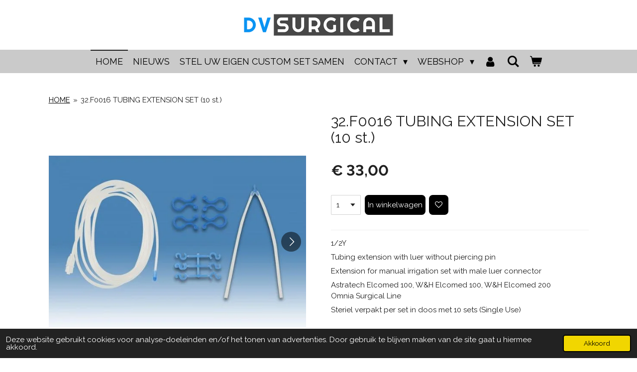

--- FILE ---
content_type: text/html; charset=UTF-8
request_url: https://www.dvsurgical.nl/product/249231/32-f0016-tubing-extension-set-10-st
body_size: 19881
content:
<!DOCTYPE html>
<html lang="nl">
    <head>
        <meta http-equiv="Content-Type" content="text/html; charset=utf-8">
        <meta name="viewport" content="width=device-width, initial-scale=1.0, maximum-scale=5.0">
        <meta http-equiv="X-UA-Compatible" content="IE=edge">
        <link rel="canonical" href="https://www.dvsurgical.nl/product/249231/32-f0016-tubing-extension-set-10-st">
        <link rel="sitemap" type="application/xml" href="https://www.dvsurgical.nl/sitemap.xml">
        <meta property="og:title" content="32.F0016 TUBING EXTENSION SET (10 st.) | Dvsurgical.nl">
        <meta property="og:url" content="https://www.dvsurgical.nl/product/249231/32-f0016-tubing-extension-set-10-st">
        <base href="https://www.dvsurgical.nl/">
        <meta name="description" property="og:description" content="1/2Y
Tubing extension with luer without piercing pin
Extension for manual irrigation set with male luer connector
Astratech Elcomed 100, W&amp;amp;H Elcomed 100, W&amp;amp;H Elcomed 200Omnia Surgical Line
Steriel verpakt per set in doos met 10 sets (Single Use)">
                <script nonce="f9c49b466a06825c3ca59a0655f77163">
            
            window.JOUWWEB = window.JOUWWEB || {};
            window.JOUWWEB.application = window.JOUWWEB.application || {};
            window.JOUWWEB.application = {"backends":[{"domain":"jouwweb.nl","freeDomain":"jouwweb.site"},{"domain":"webador.com","freeDomain":"webadorsite.com"},{"domain":"webador.de","freeDomain":"webadorsite.com"},{"domain":"webador.fr","freeDomain":"webadorsite.com"},{"domain":"webador.es","freeDomain":"webadorsite.com"},{"domain":"webador.it","freeDomain":"webadorsite.com"},{"domain":"jouwweb.be","freeDomain":"jouwweb.site"},{"domain":"webador.ie","freeDomain":"webadorsite.com"},{"domain":"webador.co.uk","freeDomain":"webadorsite.com"},{"domain":"webador.at","freeDomain":"webadorsite.com"},{"domain":"webador.be","freeDomain":"webadorsite.com"},{"domain":"webador.ch","freeDomain":"webadorsite.com"},{"domain":"webador.ch","freeDomain":"webadorsite.com"},{"domain":"webador.mx","freeDomain":"webadorsite.com"},{"domain":"webador.com","freeDomain":"webadorsite.com"},{"domain":"webador.dk","freeDomain":"webadorsite.com"},{"domain":"webador.se","freeDomain":"webadorsite.com"},{"domain":"webador.no","freeDomain":"webadorsite.com"},{"domain":"webador.fi","freeDomain":"webadorsite.com"},{"domain":"webador.ca","freeDomain":"webadorsite.com"},{"domain":"webador.ca","freeDomain":"webadorsite.com"},{"domain":"webador.pl","freeDomain":"webadorsite.com"},{"domain":"webador.com.au","freeDomain":"webadorsite.com"},{"domain":"webador.nz","freeDomain":"webadorsite.com"}],"editorLocale":"nl-NL","editorTimezone":"Europe\/Amsterdam","editorLanguage":"nl","analytics4TrackingId":"G-E6PZPGE4QM","analyticsDimensions":[],"backendDomain":"www.jouwweb.nl","backendShortDomain":"jouwweb.nl","backendKey":"jouwweb-nl","freeWebsiteDomain":"jouwweb.site","noSsl":false,"build":{"reference":"fec0291"},"linkHostnames":["www.jouwweb.nl","www.webador.com","www.webador.de","www.webador.fr","www.webador.es","www.webador.it","www.jouwweb.be","www.webador.ie","www.webador.co.uk","www.webador.at","www.webador.be","www.webador.ch","fr.webador.ch","www.webador.mx","es.webador.com","www.webador.dk","www.webador.se","www.webador.no","www.webador.fi","www.webador.ca","fr.webador.ca","www.webador.pl","www.webador.com.au","www.webador.nz"],"assetsUrl":"https:\/\/assets.jwwb.nl","loginUrl":"https:\/\/www.jouwweb.nl\/inloggen","publishUrl":"https:\/\/www.jouwweb.nl\/v2\/website\/682754\/publish-proxy","adminUserOrIp":false,"pricing":{"plans":{"lite":{"amount":"700","currency":"EUR"},"pro":{"amount":"1200","currency":"EUR"},"business":{"amount":"2400","currency":"EUR"}},"yearlyDiscount":{"price":{"amount":"4800","currency":"EUR"},"ratio":0.17,"percent":"17%","discountPrice":{"amount":"4800","currency":"EUR"},"termPricePerMonth":{"amount":"2400","currency":"EUR"},"termPricePerYear":{"amount":"24000","currency":"EUR"}}},"hcUrl":{"add-product-variants":"https:\/\/help.jouwweb.nl\/hc\/nl\/articles\/28594307773201","basic-vs-advanced-shipping":"https:\/\/help.jouwweb.nl\/hc\/nl\/articles\/28594268794257","html-in-head":"https:\/\/help.jouwweb.nl\/hc\/nl\/articles\/28594336422545","link-domain-name":"https:\/\/help.jouwweb.nl\/hc\/nl\/articles\/28594325307409","optimize-for-mobile":"https:\/\/help.jouwweb.nl\/hc\/nl\/articles\/28594312927121","seo":"https:\/\/help.jouwweb.nl\/hc\/nl\/sections\/28507243966737","transfer-domain-name":"https:\/\/help.jouwweb.nl\/hc\/nl\/articles\/28594325232657","website-not-secure":"https:\/\/help.jouwweb.nl\/hc\/nl\/articles\/28594252935825"}};
            window.JOUWWEB.brand = {"type":"jouwweb","name":"JouwWeb","domain":"JouwWeb.nl","supportEmail":"support@jouwweb.nl"};
                    
                window.JOUWWEB = window.JOUWWEB || {};
                window.JOUWWEB.websiteRendering = {"locale":"nl-NL","timezone":"Europe\/Amsterdam","routes":{"api\/upload\/product-field":"\/_api\/upload\/product-field","checkout\/cart":"\/winkelwagen","payment":"\/bestelling-afronden\/:publicOrderId","payment\/forward":"\/bestelling-afronden\/:publicOrderId\/forward","public-order":"\/bestelling\/:publicOrderId","checkout\/authorize":"\/winkelwagen\/authorize\/:gateway","wishlist":"\/verlanglijst"}};
                                                    window.JOUWWEB.website = {"id":682754,"locale":"nl-NL","enabled":true,"title":"Dvsurgical.nl","hasTitle":false,"roleOfLoggedInUser":null,"ownerLocale":"nl-NL","plan":"business","freeWebsiteDomain":"jouwweb.site","backendKey":"jouwweb-nl","currency":"EUR","defaultLocale":"nl-NL","url":"https:\/\/www.dvsurgical.nl\/","homepageSegmentId":2515191,"category":"website","isOffline":false,"isPublished":true,"locales":["nl-NL"],"allowed":{"ads":false,"credits":true,"externalLinks":true,"slideshow":true,"customDefaultSlideshow":true,"hostedAlbums":true,"moderators":true,"mailboxQuota":10,"statisticsVisitors":true,"statisticsDetailed":true,"statisticsMonths":-1,"favicon":true,"password":true,"freeDomains":0,"freeMailAccounts":1,"canUseLanguages":false,"fileUpload":true,"legacyFontSize":false,"webshop":true,"products":-1,"imageText":true,"search":true,"audioUpload":true,"videoUpload":5000,"allowDangerousForms":false,"allowHtmlCode":true,"mobileBar":true,"sidebar":true,"poll":false,"allowCustomForms":true,"allowBusinessListing":true,"allowCustomAnalytics":true,"allowAccountingLink":true,"digitalProducts":true,"sitemapElement":false},"mobileBar":{"enabled":true,"theme":"accent","email":{"active":true,"value":"info@dvsurgical.nl"},"location":{"active":false},"phone":{"active":true,"value":"+31 85 0654171"},"whatsapp":{"active":false},"social":{"active":false,"network":"facebook"}},"webshop":{"enabled":true,"currency":"EUR","taxEnabled":true,"taxInclusive":false,"vatDisclaimerVisible":false,"orderNotice":"<p>DV Surgical levert alleen aan de medische professie in de Benelux (BIG en RIZIV geregistreerd).<\/p>\r\n<p><span class=\"\" lang=\"en\">DV Surgical only supplies to registered (BIG and RIZIV) medical professionals in the Benelux<\/span><\/p>\r\n<p>Eventuele aanbiedingen worden door De Vos Surgical aangepast en correct gefactureerd. Indien u speciale wensen heeft kunt u deze doorgeven via het opmerkingen-veld.<br \/>DV Surgical is een handelsnaam van De Vos Surgical BV Zwolle<\/p>","orderConfirmation":"<p>DV Surgical levert alleen aan de medische professie in de Benelux (BIG en RIZIV geregistreerd).<\/p>\r\n<p><span class=\"\" lang=\"en\">DV Surgical only supplies to registered (BIG and RIZIV) medical professionals in the Benelux<\/span><br \/><br \/>Hartelijk bedankt voor uw bestelling! U ontvangt zo spoedig mogelijk bericht van ons over de afhandeling van uw bestelling. Met vriendelijke groet DV Surgical. <br \/>DV Surgical is een handelsnaam van De Vos Surgical BV Zwolle<\/p>","freeShipping":true,"freeShippingAmount":"100.00","shippingDisclaimerVisible":false,"pickupAllowed":false,"couponAllowed":true,"detailsPageAvailable":true,"socialMediaVisible":false,"termsPage":null,"termsPageUrl":null,"extraTerms":null,"pricingVisible":true,"orderButtonVisible":true,"shippingAdvanced":false,"shippingAdvancedBackEnd":false,"soldOutVisible":false,"backInStockNotificationEnabled":false,"canAddProducts":true,"nextOrderNumber":202600003,"allowedServicePoints":[],"sendcloudConfigured":false,"sendcloudFallbackPublicKey":"a3d50033a59b4a598f1d7ce7e72aafdf","taxExemptionAllowed":false,"invoiceComment":null,"emptyCartVisible":true,"minimumOrderPrice":null,"productNumbersEnabled":false,"wishlistEnabled":true,"hideTaxOnCart":false},"isTreatedAsWebshop":true};                            window.JOUWWEB.cart = {"products":[],"coupon":null,"shippingCountryCode":null,"shippingChoice":null,"breakdown":[]};                            window.JOUWWEB.scripts = ["website-rendering\/webshop"];                        window.parent.JOUWWEB.colorPalette = window.JOUWWEB.colorPalette;
        </script>
                <title>32.F0016 TUBING EXTENSION SET (10 st.) | Dvsurgical.nl</title>
                                            <link href="https://primary.jwwb.nl/public/k/p/k/temp-woscmjliifvezzhrgnrd/touch-icon-iphone.png?bust=1635069930" rel="apple-touch-icon" sizes="60x60">                                                <link href="https://primary.jwwb.nl/public/k/p/k/temp-woscmjliifvezzhrgnrd/touch-icon-ipad.png?bust=1635069930" rel="apple-touch-icon" sizes="76x76">                                                <link href="https://primary.jwwb.nl/public/k/p/k/temp-woscmjliifvezzhrgnrd/touch-icon-iphone-retina.png?bust=1635069930" rel="apple-touch-icon" sizes="120x120">                                                <link href="https://primary.jwwb.nl/public/k/p/k/temp-woscmjliifvezzhrgnrd/touch-icon-ipad-retina.png?bust=1635069930" rel="apple-touch-icon" sizes="152x152">                                                <link href="https://primary.jwwb.nl/public/k/p/k/temp-woscmjliifvezzhrgnrd/favicon.png?bust=1635069930" rel="shortcut icon">                                                <link href="https://primary.jwwb.nl/public/k/p/k/temp-woscmjliifvezzhrgnrd/favicon.png?bust=1635069930" rel="icon">                                        <meta property="og:image" content="https&#x3A;&#x2F;&#x2F;primary.jwwb.nl&#x2F;public&#x2F;k&#x2F;p&#x2F;k&#x2F;temp-woscmjliifvezzhrgnrd&#x2F;9gnupj&#x2F;32f0016.jpg">
                    <meta property="og:image" content="https&#x3A;&#x2F;&#x2F;primary.jwwb.nl&#x2F;public&#x2F;k&#x2F;p&#x2F;k&#x2F;temp-woscmjliifvezzhrgnrd&#x2F;c99xfl&#x2F;2018-05-17_1126_2018_05_17_IRRIGATIE_SETS_OMNIA-1-8.png">
                    <meta property="og:image" content="https&#x3A;&#x2F;&#x2F;primary.jwwb.nl&#x2F;public&#x2F;k&#x2F;p&#x2F;k&#x2F;temp-woscmjliifvezzhrgnrd&#x2F;ipm6py&#x2F;2018-05-17_0925_IRRIGATION_LINES_COMPONENTS-1-23.png">
                    <meta property="og:image" content="https&#x3A;&#x2F;&#x2F;primary.jwwb.nl&#x2F;public&#x2F;k&#x2F;p&#x2F;k&#x2F;temp-woscmjliifvezzhrgnrd&#x2F;xyhygl&#x2F;Transparant-4.png&#x3F;enable-io&#x3D;true&amp;enable&#x3D;upscale&amp;fit&#x3D;bounds&amp;width&#x3D;1200">
                                    <meta name="twitter:card" content="summary_large_image">
                        <meta property="twitter:image" content="https&#x3A;&#x2F;&#x2F;primary.jwwb.nl&#x2F;public&#x2F;k&#x2F;p&#x2F;k&#x2F;temp-woscmjliifvezzhrgnrd&#x2F;9gnupj&#x2F;32f0016.jpg">
                                                    <script src="https://plausible.io/js/script.manual.js" nonce="f9c49b466a06825c3ca59a0655f77163" data-turbo-track="reload" defer data-domain="shard4.jouwweb.nl"></script>
<link rel="stylesheet" type="text/css" href="https://gfonts.jwwb.nl/css?display=fallback&amp;family=Raleway%3A400%2C700%2C400italic%2C700italic" nonce="f9c49b466a06825c3ca59a0655f77163" data-turbo-track="dynamic">
<script src="https://assets.jwwb.nl/assets/build/website-rendering/nl-NL.js?bust=af8dcdef13a1895089e9" nonce="f9c49b466a06825c3ca59a0655f77163" data-turbo-track="reload" defer></script>
<script src="https://assets.jwwb.nl/assets/website-rendering/runtime.e9aaeab0c631cbd69aaa.js?bust=0df1501923f96b249330" nonce="f9c49b466a06825c3ca59a0655f77163" data-turbo-track="reload" defer></script>
<script src="https://assets.jwwb.nl/assets/website-rendering/103.3d75ec3708e54af67f50.js?bust=cb0aa3c978e146edbd0d" nonce="f9c49b466a06825c3ca59a0655f77163" data-turbo-track="reload" defer></script>
<script src="https://assets.jwwb.nl/assets/website-rendering/main.f656389ec507dc20f0cb.js?bust=d20d7cd648ba41ec2448" nonce="f9c49b466a06825c3ca59a0655f77163" data-turbo-track="reload" defer></script>
<link rel="preload" href="https://assets.jwwb.nl/assets/website-rendering/styles.e258e1c0caffe3e22b8c.css?bust=00dff845dced716b5f3e" as="style">
<link rel="preload" href="https://assets.jwwb.nl/assets/website-rendering/fonts/icons-website-rendering/font/website-rendering.woff2?bust=bd2797014f9452dadc8e" as="font" crossorigin>
<link rel="preconnect" href="https://gfonts.jwwb.nl">
<link rel="stylesheet" type="text/css" href="https://assets.jwwb.nl/assets/website-rendering/styles.e258e1c0caffe3e22b8c.css?bust=00dff845dced716b5f3e" nonce="f9c49b466a06825c3ca59a0655f77163" data-turbo-track="dynamic">
<link rel="preconnect" href="https://assets.jwwb.nl">
<link rel="stylesheet" type="text/css" href="https://primary.jwwb.nl/public/k/p/k/temp-woscmjliifvezzhrgnrd/style.css?bust=1768565160" nonce="f9c49b466a06825c3ca59a0655f77163" data-turbo-track="dynamic">    </head>
    <body
        id="top"
        class="jw-is-no-slideshow jw-header-is-image jw-is-segment-product jw-is-frontend jw-is-no-sidebar jw-is-no-messagebar jw-is-no-touch-device jw-is-no-mobile"
                                    data-jouwweb-page="249231"
                                                data-jouwweb-segment-id="249231"
                                                data-jouwweb-segment-type="product"
                                                data-template-threshold="800"
                                                data-template-name="modern"
                            itemscope
        itemtype="https://schema.org/Product"
    >
                                    <meta itemprop="url" content="https://www.dvsurgical.nl/product/249231/32-f0016-tubing-extension-set-10-st">
        <a href="#main-content" class="jw-skip-link">
            Ga direct naar de hoofdinhoud        </a>
        <div class="jw-background"></div>
        <div class="jw-body">
            <div class="jw-mobile-menu jw-mobile-is-logo js-mobile-menu">
            <button
            type="button"
            class="jw-mobile-menu__button jw-mobile-toggle"
            aria-label="Open / sluit menu"
        >
            <span class="jw-icon-burger"></span>
        </button>
        <div class="jw-mobile-header jw-mobile-header--image">
        <a            class="jw-mobile-header-content"
                            href="/"
                        >
                            <img class="jw-mobile-logo jw-mobile-logo--landscape" src="https://primary.jwwb.nl/public/k/p/k/temp-woscmjliifvezzhrgnrd/wbhnaj/Transparant-2.png?enable-io=true&amp;enable=upscale&amp;height=70" srcset="https://primary.jwwb.nl/public/k/p/k/temp-woscmjliifvezzhrgnrd/wbhnaj/Transparant-2.png?enable-io=true&amp;enable=upscale&amp;height=70 1x, https://primary.jwwb.nl/public/k/p/k/temp-woscmjliifvezzhrgnrd/wbhnaj/Transparant-2.png?enable-io=true&amp;enable=upscale&amp;height=140&amp;quality=70 2x" alt="Dvsurgical.nl" title="Dvsurgical.nl">                                </a>
    </div>

        <a
        href="/winkelwagen"
        class="jw-mobile-menu__button jw-mobile-header-cart"
        aria-label="Bekijk winkelwagen"
    >
        <span class="jw-icon-badge-wrapper">
            <span class="website-rendering-icon-basket" aria-hidden="true"></span>
            <span class="jw-icon-badge hidden" aria-hidden="true"></span>
        </span>
    </a>
    
    </div>
    <div class="jw-mobile-menu-search jw-mobile-menu-search--hidden">
        <form
            action="/zoeken"
            method="get"
            class="jw-mobile-menu-search__box"
        >
            <input
                type="text"
                name="q"
                value=""
                placeholder="Zoeken..."
                class="jw-mobile-menu-search__input"
                aria-label="Zoeken"
            >
            <button type="submit" class="jw-btn jw-btn--style-flat jw-mobile-menu-search__button" aria-label="Zoeken">
                <span class="website-rendering-icon-search" aria-hidden="true"></span>
            </button>
            <button type="button" class="jw-btn jw-btn--style-flat jw-mobile-menu-search__button js-cancel-search" aria-label="Zoekopdracht annuleren">
                <span class="website-rendering-icon-cancel" aria-hidden="true"></span>
            </button>
        </form>
    </div>
            <header class="header-wrap js-topbar-content-container">
    <div class="header-wrap__inner">
        <div class="jw-header-logo">
            <div
    id="jw-header-image-container"
    class="jw-header jw-header-image jw-header-image-toggle"
    style="flex-basis: 356px; max-width: 356px; flex-shrink: 1;"
>
            <a href="/">
        <img id="jw-header-image" data-image-id="49973988" srcset="https://primary.jwwb.nl/public/k/p/k/temp-woscmjliifvezzhrgnrd/wbhnaj/Transparant-2.png?enable-io=true&amp;width=356 356w, https://primary.jwwb.nl/public/k/p/k/temp-woscmjliifvezzhrgnrd/wbhnaj/Transparant-2.png?enable-io=true&amp;width=712 712w" class="jw-header-image" title="Dvsurgical.nl" style="max-height: 100px;" sizes="356px" width="356" height="100" intrinsicsize="356.00 x 100.00" alt="Dvsurgical.nl">                </a>
    </div>
        <div
    class="jw-header jw-header-title-container jw-header-text jw-header-text-toggle"
    data-stylable="false"
>
    <a        id="jw-header-title"
        class="jw-header-title"
                    href="/"
            >
        <span style="font-size: 70%;">De Vos Surgical</span>    </a>
</div>
</div>
    </div>
</header>
<script nonce="f9c49b466a06825c3ca59a0655f77163">
    JOUWWEB.templateConfig = {
        header: {
            selector: '.header-wrap',
            mobileSelector: '.jw-mobile-menu',
            updatePusher: function (headerHeight) {
                var $sliderStyle = $('#sliderStyle');

                if ($sliderStyle.length === 0) {
                    $sliderStyle = $('<style />')
                        .attr('id', 'sliderStyle')
                        .appendTo(document.body);
                }

                $sliderStyle.html('.jw-slideshow-slide-content { padding-top: ' + headerHeight + 'px; padding-bottom: ' + (headerHeight * (2/3)) + 'px; } .bx-controls-direction { margin-top: ' + (headerHeight * (1/6)) + 'px; }');

                // make sure slider also gets correct height (because of the added padding)
                $('.jw-slideshow-slide[aria-hidden=false]').each(function (index) {
                    var $this = $(this);
                    headerHeight = $this.outerHeight() > headerHeight ? $this.outerHeight() : headerHeight;
                    $this.closest('.bx-viewport').css({
                        height: headerHeight + 'px',
                    });
                });

                // If a page has a message-bar, offset the mobile nav.
                const $messageBar = $('.message-bar');
                if ($messageBar.length > 0) {
                    // Only apply to .js-mobile-menu if there is a slideshow
                    $(`.jw-is-slideshow .js-mobile-menu, .jw-menu-clone`).css('top', $messageBar.outerHeight());
                }
            },
        },
        mainContentOffset: function () {
            return $('.main-content').offset().top - ($('body').hasClass('jw-menu-is-mobile') ? 0 : 60);
        },
    };
</script>
<nav class="jw-menu-copy">
    <ul
    id="jw-menu"
    class="jw-menu jw-menu-horizontal"
            >
            <li
    class="jw-menu-item jw-menu-is-active"
>
        <a        class="jw-menu-link js-active-menu-item"
        href="/"                                            data-page-link-id="2515191"
                            >
                <span class="">
            HOME        </span>
            </a>
                </li>
            <li
    class="jw-menu-item"
>
        <a        class="jw-menu-link"
        href="/nieuws"                                            data-page-link-id="2516575"
                            >
                <span class="">
            NIEUWS        </span>
            </a>
                </li>
            <li
    class="jw-menu-item"
>
        <a        class="jw-menu-link"
        href="/stel-uw-eigen-custom-set-samen"                                            data-page-link-id="2838386"
                            >
                <span class="">
            STEL UW EIGEN CUSTOM SET SAMEN        </span>
            </a>
                </li>
            <li
    class="jw-menu-item jw-menu-has-submenu"
>
        <a        class="jw-menu-link"
        href="/contact-1"                                            data-page-link-id="2516480"
                            >
                <span class="">
            CONTACT        </span>
                    <span class="jw-arrow jw-arrow-toplevel"></span>
            </a>
                    <ul
            class="jw-submenu"
                    >
                            <li
    class="jw-menu-item"
>
        <a        class="jw-menu-link"
        href="/contact-1/wie-zijn-wij"                                            data-page-link-id="2528180"
                            >
                <span class="">
            Wie zijn wij        </span>
            </a>
                </li>
                            <li
    class="jw-menu-item"
>
        <a        class="jw-menu-link"
        href="/contact-1/bestellen-bij-dv-surgical"                                            data-page-link-id="2637208"
                            >
                <span class="">
            Bestellen bij DV Surgical        </span>
            </a>
                </li>
                            <li
    class="jw-menu-item"
>
        <a        class="jw-menu-link"
        href="/contact-1/algemene-voorwaarden"                                            data-page-link-id="2527892"
                            >
                <span class="">
            Algemene voorwaarden        </span>
            </a>
                </li>
                            <li
    class="jw-menu-item"
>
        <a        class="jw-menu-link"
        href="/contact-1/algemene-voorwaarden-cursussen"                                            data-page-link-id="2635659"
                            >
                <span class="">
            ALGEMENE VOORWAARDEN CURSUSSEN        </span>
            </a>
                </li>
                            <li
    class="jw-menu-item"
>
        <a        class="jw-menu-link"
        href="/contact-1/disclaimer"                                            data-page-link-id="2528176"
                            >
                <span class="">
            Disclaimer        </span>
            </a>
                </li>
                            <li
    class="jw-menu-item"
>
        <a        class="jw-menu-link"
        href="/contact-1/privacy-statement"                                            data-page-link-id="2528181"
                            >
                <span class="">
            Privacy statement        </span>
            </a>
                </li>
                            <li
    class="jw-menu-item"
>
        <a        class="jw-menu-link"
        href="/contact-1/contact-dvs-consultants"                                            data-page-link-id="6896947"
                            >
                <span class="">
            CONTACT DVS CONSULTANTS        </span>
            </a>
                </li>
                    </ul>
        </li>
            <li
    class="jw-menu-item jw-menu-has-submenu"
>
        <a        class="jw-menu-link"
        href="/webshop-1"                                            data-page-link-id="2516576"
                            >
                <span class="">
            WEBSHOP        </span>
                    <span class="jw-arrow jw-arrow-toplevel"></span>
            </a>
                    <ul
            class="jw-submenu"
                    >
                            <li
    class="jw-menu-item"
>
        <a        class="jw-menu-link"
        href="/webshop-1/ergodenta-black-sciccors"                                            data-page-link-id="31177970"
                            >
                <span class="">
            ErgoDenta Black Sciccors        </span>
            </a>
                </li>
                            <li
    class="jw-menu-item"
>
        <a        class="jw-menu-link"
        href="/webshop-1/ergo-denta-hd-microscopic-mirrors"                                            data-page-link-id="31179155"
                            >
                <span class="">
            Ergo Denta HD Microscopic Mirrors        </span>
            </a>
                </li>
                            <li
    class="jw-menu-item"
>
        <a        class="jw-menu-link"
        href="/webshop-1/ergodenta-hd-mondspiegels"                                            data-page-link-id="31178249"
                            >
                <span class="">
            ErgoDenta HD Mondspiegels        </span>
            </a>
                </li>
                            <li
    class="jw-menu-item"
>
        <a        class="jw-menu-link"
        href="/webshop-1/ergodenta-ergo-x-x-plus-curettes-en-scalers"                                            data-page-link-id="31571996"
                            >
                <span class="">
            ErgoDenta Ergo X / X Plus Curettes en Scalers        </span>
            </a>
                </li>
                            <li
    class="jw-menu-item"
>
        <a        class="jw-menu-link"
        href="/webshop-1/ergodenta-ergorazor-x-plus-curettes-en-scalers"                                            data-page-link-id="32107575"
                            >
                <span class="">
            ErgoDenta ErgoRazor X Plus Curettes en Scalers        </span>
            </a>
                </li>
                            <li
    class="jw-menu-item"
>
        <a        class="jw-menu-link"
        href="/webshop-1/ergodenta-ergo-trays"                                            data-page-link-id="31178924"
                            >
                <span class="">
            ErgoDenta Ergo Trays        </span>
            </a>
                </li>
                            <li
    class="jw-menu-item"
>
        <a        class="jw-menu-link"
        href="/webshop-1/steriele-pakketten-standaard"                                            data-page-link-id="2683235"
                            >
                <span class="">
            STERIELE PAKKETTEN STANDAARD        </span>
            </a>
                </li>
                            <li
    class="jw-menu-item"
>
        <a        class="jw-menu-link"
        href="/webshop-1/infuusbestek-irrigatieset"                                            data-page-link-id="2665851"
                            >
                <span class="">
            INFUUSBESTEK / IRRIGATIESET        </span>
            </a>
                </li>
                            <li
    class="jw-menu-item"
>
        <a        class="jw-menu-link"
        href="/webshop-1/omnia-chirurgische-afzuigslangen-1"                                            data-page-link-id="2665853"
                            >
                <span class="">
            OMNIA CHIRURGISCHE AFZUIGSLANGEN        </span>
            </a>
                </li>
                            <li
    class="jw-menu-item"
>
        <a        class="jw-menu-link"
        href="/webshop-1/custom-surgical-sets"                                            data-page-link-id="2646197"
                            >
                <span class="">
            CUSTOM SURGICAL SETS        </span>
            </a>
                </li>
                            <li
    class="jw-menu-item jw-menu-has-submenu"
>
        <a        class="jw-menu-link"
        href="/webshop-1/omnia-hechtmateriaal-1"                                            data-page-link-id="2533561"
                            >
                <span class="">
            OMNIA HECHTMATERIAAL        </span>
                    <span class="jw-arrow"></span>
            </a>
                    <ul
            class="jw-submenu"
                    >
                            <li
    class="jw-menu-item"
>
        <a        class="jw-menu-link"
        href="/webshop-1/omnia-hechtmateriaal-1/omnia-sutures-ptfe"                                            data-page-link-id="2545847"
                            >
                <span class="">
            Omnia Sutures PTFE        </span>
            </a>
                </li>
                            <li
    class="jw-menu-item"
>
        <a        class="jw-menu-link"
        href="/webshop-1/omnia-hechtmateriaal-1/omnia-sutures-pga"                                            data-page-link-id="2545849"
                            >
                <span class="">
            Omnia Sutures PGA        </span>
            </a>
                </li>
                            <li
    class="jw-menu-item"
>
        <a        class="jw-menu-link"
        href="/webshop-1/omnia-hechtmateriaal-1/omnia-sutures-monofast"                                            data-page-link-id="2545852"
                            >
                <span class="">
            Omnia Sutures Monofast        </span>
            </a>
                </li>
                            <li
    class="jw-menu-item"
>
        <a        class="jw-menu-link"
        href="/webshop-1/omnia-hechtmateriaal-1/omnia-sutures-polyamide"                                            data-page-link-id="2545854"
                            >
                <span class="">
            Omnia Sutures Polyamide        </span>
            </a>
                </li>
                            <li
    class="jw-menu-item"
>
        <a        class="jw-menu-link"
        href="/webshop-1/omnia-hechtmateriaal-1/omnia-sutures-polyester"                                            data-page-link-id="2545855"
                            >
                <span class="">
            Omnia Sutures Polyester        </span>
            </a>
                </li>
                            <li
    class="jw-menu-item"
>
        <a        class="jw-menu-link"
        href="/webshop-1/omnia-hechtmateriaal-1/omnia-sutures-silk"                                            data-page-link-id="2545856"
                            >
                <span class="">
            Omnia Sutures Silk        </span>
            </a>
                </li>
                    </ul>
        </li>
                            <li
    class="jw-menu-item jw-menu-has-submenu"
>
        <a        class="jw-menu-link"
        href="/webshop-1/omnia-maxil-instrumenten"                                            data-page-link-id="2533537"
                            >
                <span class="">
            OMNIA MAXIL INSTRUMENTEN        </span>
                    <span class="jw-arrow"></span>
            </a>
                    <ul
            class="jw-submenu"
                    >
                            <li
    class="jw-menu-item"
>
        <a        class="jw-menu-link"
        href="/webshop-1/omnia-maxil-instrumenten/basis-chirurgie-sets-implantologie"                                            data-page-link-id="4393289"
                            >
                <span class="">
            BASIS CHIRURGIE SETS IMPLANTOLOGIE        </span>
            </a>
                </li>
                            <li
    class="jw-menu-item"
>
        <a        class="jw-menu-link"
        href="/webshop-1/omnia-maxil-instrumenten/maxil-instrumenten-hechtset"                                            data-page-link-id="2637074"
                            >
                <span class="">
            MAXIL INSTRUMENTEN HECHTSET        </span>
            </a>
                </li>
                            <li
    class="jw-menu-item"
>
        <a        class="jw-menu-link"
        href="/webshop-1/omnia-maxil-instrumenten/maxil-micro-scalpels-en-houders"                                            data-page-link-id="2637075"
                            >
                <span class="">
            Maxil Micro Scalpels en houders        </span>
            </a>
                </li>
                            <li
    class="jw-menu-item"
>
        <a        class="jw-menu-link"
        href="/webshop-1/omnia-maxil-instrumenten/maxil-naaldvoerders"                                            data-page-link-id="2637076"
                            >
                <span class="">
            Maxil Naaldvoerders        </span>
            </a>
                </li>
                            <li
    class="jw-menu-item"
>
        <a        class="jw-menu-link"
        href="/webshop-1/omnia-maxil-instrumenten/maxil-weefsel-pincet"                                            data-page-link-id="2637077"
                            >
                <span class="">
            MAXIL WEEFSEL PINCET        </span>
            </a>
                </li>
                            <li
    class="jw-menu-item"
>
        <a        class="jw-menu-link"
        href="/webshop-1/omnia-maxil-instrumenten/maxil-scharen"                                            data-page-link-id="2637078"
                            >
                <span class="">
            Maxil Scharen        </span>
            </a>
                </li>
                            <li
    class="jw-menu-item"
>
        <a        class="jw-menu-link"
        href="/webshop-1/omnia-maxil-instrumenten/maxil-molt-periosteal-elevators"                                            data-page-link-id="3622051"
                            >
                <span class="">
            MAXIL MOLT PERIOSTEAL ELEVATORS        </span>
            </a>
                </li>
                            <li
    class="jw-menu-item"
>
        <a        class="jw-menu-link"
        href="/webshop-1/omnia-maxil-instrumenten/soft-tissue-punch"                                            data-page-link-id="3835800"
                            >
                <span class="">
            Soft Tissue Punch        </span>
            </a>
                </li>
                            <li
    class="jw-menu-item"
>
        <a        class="jw-menu-link"
        href="/webshop-1/omnia-maxil-instrumenten/maxil-instrument-cassette"                                            data-page-link-id="3377597"
                            >
                <span class="">
            Maxil Instrument Cassette        </span>
            </a>
                </li>
                            <li
    class="jw-menu-item"
>
        <a        class="jw-menu-link"
        href="/webshop-1/omnia-maxil-instrumenten/maxil-s-v-g-kit-agnini-brothers"                                            data-page-link-id="3571054"
                            >
                <span class="">
            MAXIL S.V.G. KIT AGNINI BROTHERS        </span>
            </a>
                </li>
                            <li
    class="jw-menu-item"
>
        <a        class="jw-menu-link"
        href="/webshop-1/omnia-maxil-instrumenten/sinus-sets-dr-d-avenia-1"                                            data-page-link-id="3819489"
                            >
                <span class="">
            SINUS SETS  Dr. D&#039;Avenia        </span>
            </a>
                </li>
                            <li
    class="jw-menu-item"
>
        <a        class="jw-menu-link"
        href="/webshop-1/omnia-maxil-instrumenten/crestal-lift-set-prof-testori"                                            data-page-link-id="3621955"
                            >
                <span class="">
            Crestal Lift Set Prof. Testori        </span>
            </a>
                </li>
                            <li
    class="jw-menu-item"
>
        <a        class="jw-menu-link"
        href="/webshop-1/omnia-maxil-instrumenten/sinus-sets-prof-t-testori"                                            data-page-link-id="2711919"
                            >
                <span class="">
            Sinus Sets Prof. T. Testori        </span>
            </a>
                </li>
                            <li
    class="jw-menu-item"
>
        <a        class="jw-menu-link"
        href="/webshop-1/omnia-maxil-instrumenten/tunneltechnique-set-dr-deflorian"                                            data-page-link-id="2637729"
                            >
                <span class="">
            TUNNELTECHNIQUE SET DR.DEFLORIAN        </span>
            </a>
                </li>
                            <li
    class="jw-menu-item"
>
        <a        class="jw-menu-link"
        href="/webshop-1/omnia-maxil-instrumenten/post-extractive-set-by-dr-cardaropoli"                                            data-page-link-id="2639579"
                            >
                <span class="">
            POST-EXTRACTIVE SET BY DR. CARDAROPOLI        </span>
            </a>
                </li>
                            <li
    class="jw-menu-item"
>
        <a        class="jw-menu-link"
        href="/webshop-1/omnia-maxil-instrumenten/micro-curettes-kit-by-dr-cardaropoli"                                            data-page-link-id="2639581"
                            >
                <span class="">
            MICRO-CURETTES KIT BY DR. CARDAROPOLI        </span>
            </a>
                </li>
                            <li
    class="jw-menu-item"
>
        <a        class="jw-menu-link"
        href="/webshop-1/omnia-maxil-instrumenten/periodontal-kit-by-dr-cardaropoli"                                            data-page-link-id="2639583"
                            >
                <span class="">
            PERIODONTAL KIT  BY DR. CARDAROPOLI        </span>
            </a>
                </li>
                            <li
    class="jw-menu-item"
>
        <a        class="jw-menu-link"
        href="/webshop-1/omnia-maxil-instrumenten/bone-harvesting-and-grafting"                                            data-page-link-id="2712109"
                            >
                <span class="">
            Bone Harvesting And Grafting        </span>
            </a>
                </li>
                            <li
    class="jw-menu-item"
>
        <a        class="jw-menu-link"
        href="/webshop-1/omnia-maxil-instrumenten/osteosynthesis-micro-pin"                                            data-page-link-id="2639578"
                            >
                <span class="">
            OSTEOSYNTHESIS MICRO PIN        </span>
            </a>
                </li>
                            <li
    class="jw-menu-item"
>
        <a        class="jw-menu-link"
        href="/webshop-1/omnia-maxil-instrumenten/osteosynthesis-micro-screw"                                            data-page-link-id="2639577"
                            >
                <span class="">
            OSTEOSYNTHESIS MICRO SCREW        </span>
            </a>
                </li>
                            <li
    class="jw-menu-item"
>
        <a        class="jw-menu-link"
        href="/webshop-1/omnia-maxil-instrumenten/osteosynthesis-titanium-mesh-membranes-microplates"                                            data-page-link-id="2639585"
                            >
                <span class="">
            OSTEOSYNTHESIS TITANIUM MESH MEMBRANES MICROPLATES        </span>
            </a>
                </li>
                    </ul>
        </li>
                            <li
    class="jw-menu-item"
>
        <a        class="jw-menu-link"
        href="/webshop-1/omnia-chirurgische-afzuigtips-en-adapters"                                            data-page-link-id="2667324"
                            >
                <span class="">
            OMNIA CHIRURGISCHE AFZUIGTIPS EN ADAPTERS        </span>
            </a>
                </li>
                            <li
    class="jw-menu-item"
>
        <a        class="jw-menu-link"
        href="/webshop-1/omnia-disposable-botcollectors"                                            data-page-link-id="2670358"
                            >
                <span class="">
            OMNIA DISPOSABLE BOTCOLLECTORS        </span>
            </a>
                </li>
                            <li
    class="jw-menu-item"
>
        <a        class="jw-menu-link"
        href="/webshop-1/omnia-boorhoezen-1"                                            data-page-link-id="3532047"
                            >
                <span class="">
            OMNIA BOORHOEZEN        </span>
            </a>
                </li>
                            <li
    class="jw-menu-item"
>
        <a        class="jw-menu-link"
        href="/webshop-1/omnia-afdekfolie-1"                                            data-page-link-id="3532048"
                            >
                <span class="">
            OMNIA AFDEKFOLIE        </span>
            </a>
                </li>
                            <li
    class="jw-menu-item"
>
        <a        class="jw-menu-link"
        href="/webshop-1/omnia-patient-afdekdoeken-1"                                            data-page-link-id="3532029"
                            >
                <span class="">
            OMNIA PATIENT AFDEKDOEKEN        </span>
            </a>
                </li>
                            <li
    class="jw-menu-item"
>
        <a        class="jw-menu-link"
        href="/webshop-1/omnia-ok-jassen"                                            data-page-link-id="2862406"
                            >
                <span class="">
            OMNIA OK JASSEN        </span>
            </a>
                </li>
                            <li
    class="jw-menu-item"
>
        <a        class="jw-menu-link"
        href="/webshop-1/omnia-afdekdoeken-1"                                            data-page-link-id="3532035"
                            >
                <span class="">
            OMNIA AFDEKDOEKEN        </span>
            </a>
                </li>
                            <li
    class="jw-menu-item"
>
        <a        class="jw-menu-link"
        href="/webshop-1/omnia-ok-caps-mutsen"                                            data-page-link-id="3532042"
                            >
                <span class="">
            OMNIA OK CAPS &amp; MUTSEN        </span>
            </a>
                </li>
                            <li
    class="jw-menu-item"
>
        <a        class="jw-menu-link"
        href="/webshop-1/mondmaskers"                                            data-page-link-id="3901634"
                            >
                <span class="">
            MONDMASKERS        </span>
            </a>
                </li>
                            <li
    class="jw-menu-item"
>
        <a        class="jw-menu-link"
        href="/webshop-1/handschoenen-steriel-latex-gepoederd"                                            data-page-link-id="3892684"
                            >
                <span class="">
            HANDSCHOENEN STERIEL LATEX GEPOEDERD        </span>
            </a>
                </li>
                            <li
    class="jw-menu-item"
>
        <a        class="jw-menu-link"
        href="/webshop-1/handschoenen-steriel-latex-poedervrij"                                            data-page-link-id="3892682"
                            >
                <span class="">
            HANDSCHOENEN STERIEL LATEX POEDERVRIJ        </span>
            </a>
                </li>
                            <li
    class="jw-menu-item"
>
        <a        class="jw-menu-link"
        href="/webshop-1/handschoenen-steriel-non-latex-poedervrij"                                            data-page-link-id="3892690"
                            >
                <span class="">
            HANDSCHOENEN STERIEL NON LATEX POEDERVRIJ        </span>
            </a>
                </li>
                            <li
    class="jw-menu-item"
>
        <a        class="jw-menu-link"
        href="/webshop-1/beschermbrillen-en-maskers"                                            data-page-link-id="3901636"
                            >
                <span class="">
            BESCHERMBRILLEN EN MASKERS        </span>
            </a>
                </li>
                            <li
    class="jw-menu-item"
>
        <a        class="jw-menu-link"
        href="/webshop-1/sterilisatie-zakjes-1"                                            data-page-link-id="3892692"
                            >
                <span class="">
            STERILISATIE ZAKJES        </span>
            </a>
                </li>
                            <li
    class="jw-menu-item"
>
        <a        class="jw-menu-link"
        href="/webshop-1/sterilisatie-zakjes-op-rol-1"                                            data-page-link-id="3892694"
                            >
                <span class="">
            STERILISATIE ZAKJES OP ROL        </span>
            </a>
                </li>
                            <li
    class="jw-menu-item"
>
        <a        class="jw-menu-link"
        href="/webshop-1/fysiologisch-zout-0-9-1"                                            data-page-link-id="3892778"
                            >
                <span class="">
            FYSIOLOGISCH ZOUT 0,9 %        </span>
            </a>
                </li>
                            <li
    class="jw-menu-item"
>
        <a        class="jw-menu-link"
        href="/webshop-1/ice-pack"                                            data-page-link-id="3909533"
                            >
                <span class="">
            ICE-PACK        </span>
            </a>
                </li>
                            <li
    class="jw-menu-item"
>
        <a        class="jw-menu-link"
        href="/webshop-1/omnia-lc-implant-suite"                                            data-page-link-id="2556008"
                            >
                <span class="">
            OMNIA LC IMPLANT SUITE        </span>
            </a>
                </li>
                            <li
    class="jw-menu-item"
>
        <a        class="jw-menu-link"
        href="/webshop-1/omnia-instrument-trolley-s-1"                                            data-page-link-id="3236500"
                            >
                <span class="">
            OMNIA INSTRUMENT TROLLEY&#039;S        </span>
            </a>
                </li>
                            <li
    class="jw-menu-item"
>
        <a        class="jw-menu-link"
        href="/webshop-1/omnia-handfuser"                                            data-page-link-id="3532059"
                            >
                <span class="">
            OMNIA HANDFUSER        </span>
            </a>
                </li>
                            <li
    class="jw-menu-item"
>
        <a        class="jw-menu-link"
        href="/webshop-1/omnia-omni-vac-1"                                            data-page-link-id="3532052"
                            >
                <span class="">
            OMNIA OMNI-VAC        </span>
            </a>
                </li>
                            <li
    class="jw-menu-item"
>
        <a        class="jw-menu-link"
        href="/webshop-1/ergodenta-endodontic-instruments"                                            data-page-link-id="30694036"
                            >
                <span class="">
            ErgoDenta Endodontic Instruments        </span>
            </a>
                </li>
                            <li
    class="jw-menu-item"
>
        <a        class="jw-menu-link"
        href="/webshop-1/obf-oral-biofilter"                                            data-page-link-id="5140887"
                            >
                <span class="">
            OBF ORAL BIOFILTER        </span>
            </a>
                </li>
                            <li
    class="jw-menu-item jw-menu-has-submenu"
>
        <a        class="jw-menu-link"
        href="/webshop-1/dentair-luchtzuivering-uv-c"                                            data-page-link-id="5992968"
                            >
                <span class="">
            DENTAIR LUCHTZUIVERING UV-C        </span>
                    <span class="jw-arrow"></span>
            </a>
                    <ul
            class="jw-submenu"
                    >
                            <li
    class="jw-menu-item"
>
        <a        class="jw-menu-link"
        href="/webshop-1/dentair-luchtzuivering-uv-c/denair-medicair-gebruikerservaringen"                                            data-page-link-id="6245085"
                            >
                <span class="">
            DenAir/MedicAir gebruikerservaringen        </span>
            </a>
                </li>
                    </ul>
        </li>
                            <li
    class="jw-menu-item"
>
        <a        class="jw-menu-link"
        href="/webshop-1/bescherming-voorraad-actueel"                                            data-page-link-id="5277187"
                            >
                <span class="">
            BESCHERMING VOORRAAD ACTUEEL        </span>
            </a>
                </li>
                            <li
    class="jw-menu-item"
>
        <a        class="jw-menu-link"
        href="/webshop-1/h42-collageen-hydrogel-bioteck"                                            data-page-link-id="18560323"
                            >
                <span class="">
            H42 Collageen Hydrogel Bioteck        </span>
            </a>
                </li>
                            <li
    class="jw-menu-item"
>
        <a        class="jw-menu-link"
        href="/webshop-1/alifix-occlusion-tmd-behandeling"                                            data-page-link-id="26113671"
                            >
                <span class="">
            Alifix / Occlusion / TMD Behandeling        </span>
            </a>
                </li>
                    </ul>
        </li>
            <li
    class="jw-menu-item"
>
        <a        class="jw-menu-link jw-menu-link--icon"
        href="/account"                                                            title="Account"
            >
                                <span class="website-rendering-icon-user"></span>
                            <span class="hidden-desktop-horizontal-menu">
            Account        </span>
            </a>
                </li>
            <li
    class="jw-menu-item jw-menu-search-item"
>
        <button        class="jw-menu-link jw-menu-link--icon jw-text-button"
                                                                    title="Zoeken"
            >
                                <span class="website-rendering-icon-search"></span>
                            <span class="hidden-desktop-horizontal-menu">
            Zoeken        </span>
            </button>
                
            <div class="jw-popover-container jw-popover-container--inline is-hidden">
                <div class="jw-popover-backdrop"></div>
                <div class="jw-popover">
                    <div class="jw-popover__arrow"></div>
                    <div class="jw-popover__content jw-section-white">
                        <form  class="jw-search" action="/zoeken" method="get">
                            
                            <input class="jw-search__input" type="text" name="q" value="" placeholder="Zoeken..." aria-label="Zoeken" >
                            <button class="jw-search__submit" type="submit" aria-label="Zoeken">
                                <span class="website-rendering-icon-search" aria-hidden="true"></span>
                            </button>
                        </form>
                    </div>
                </div>
            </div>
                        </li>
            <li
    class="jw-menu-item jw-menu-wishlist-item js-menu-wishlist-item jw-menu-wishlist-item--hidden"
>
        <a        class="jw-menu-link jw-menu-link--icon"
        href="/verlanglijst"                                                            title="Verlanglijst"
            >
                                    <span class="jw-icon-badge-wrapper">
                        <span class="website-rendering-icon-heart"></span>
                                            <span class="jw-icon-badge hidden">
                    0                </span>
                            <span class="hidden-desktop-horizontal-menu">
            Verlanglijst        </span>
            </a>
                </li>
            <li
    class="jw-menu-item js-menu-cart-item "
>
        <a        class="jw-menu-link jw-menu-link--icon"
        href="/winkelwagen"                                                            title="Winkelwagen"
            >
                                    <span class="jw-icon-badge-wrapper">
                        <span class="website-rendering-icon-basket"></span>
                                            <span class="jw-icon-badge hidden">
                    0                </span>
                            <span class="hidden-desktop-horizontal-menu">
            Winkelwagen        </span>
            </a>
                </li>
    
    </ul>

    <script nonce="f9c49b466a06825c3ca59a0655f77163" id="jw-mobile-menu-template" type="text/template">
        <ul id="jw-menu" class="jw-menu jw-menu-horizontal jw-menu-spacing--mobile-bar">
                            <li
    class="jw-menu-item jw-menu-search-item"
>
                
                 <li class="jw-menu-item jw-mobile-menu-search-item">
                    <form class="jw-search" action="/zoeken" method="get">
                        <input class="jw-search__input" type="text" name="q" value="" placeholder="Zoeken..." aria-label="Zoeken">
                        <button class="jw-search__submit" type="submit" aria-label="Zoeken">
                            <span class="website-rendering-icon-search" aria-hidden="true"></span>
                        </button>
                    </form>
                </li>
                        </li>
                            <li
    class="jw-menu-item jw-menu-is-active"
>
        <a        class="jw-menu-link js-active-menu-item"
        href="/"                                            data-page-link-id="2515191"
                            >
                <span class="">
            HOME        </span>
            </a>
                </li>
                            <li
    class="jw-menu-item"
>
        <a        class="jw-menu-link"
        href="/nieuws"                                            data-page-link-id="2516575"
                            >
                <span class="">
            NIEUWS        </span>
            </a>
                </li>
                            <li
    class="jw-menu-item"
>
        <a        class="jw-menu-link"
        href="/stel-uw-eigen-custom-set-samen"                                            data-page-link-id="2838386"
                            >
                <span class="">
            STEL UW EIGEN CUSTOM SET SAMEN        </span>
            </a>
                </li>
                            <li
    class="jw-menu-item jw-menu-has-submenu"
>
        <a        class="jw-menu-link"
        href="/contact-1"                                            data-page-link-id="2516480"
                            >
                <span class="">
            CONTACT        </span>
                    <span class="jw-arrow jw-arrow-toplevel"></span>
            </a>
                    <ul
            class="jw-submenu"
                    >
                            <li
    class="jw-menu-item"
>
        <a        class="jw-menu-link"
        href="/contact-1/wie-zijn-wij"                                            data-page-link-id="2528180"
                            >
                <span class="">
            Wie zijn wij        </span>
            </a>
                </li>
                            <li
    class="jw-menu-item"
>
        <a        class="jw-menu-link"
        href="/contact-1/bestellen-bij-dv-surgical"                                            data-page-link-id="2637208"
                            >
                <span class="">
            Bestellen bij DV Surgical        </span>
            </a>
                </li>
                            <li
    class="jw-menu-item"
>
        <a        class="jw-menu-link"
        href="/contact-1/algemene-voorwaarden"                                            data-page-link-id="2527892"
                            >
                <span class="">
            Algemene voorwaarden        </span>
            </a>
                </li>
                            <li
    class="jw-menu-item"
>
        <a        class="jw-menu-link"
        href="/contact-1/algemene-voorwaarden-cursussen"                                            data-page-link-id="2635659"
                            >
                <span class="">
            ALGEMENE VOORWAARDEN CURSUSSEN        </span>
            </a>
                </li>
                            <li
    class="jw-menu-item"
>
        <a        class="jw-menu-link"
        href="/contact-1/disclaimer"                                            data-page-link-id="2528176"
                            >
                <span class="">
            Disclaimer        </span>
            </a>
                </li>
                            <li
    class="jw-menu-item"
>
        <a        class="jw-menu-link"
        href="/contact-1/privacy-statement"                                            data-page-link-id="2528181"
                            >
                <span class="">
            Privacy statement        </span>
            </a>
                </li>
                            <li
    class="jw-menu-item"
>
        <a        class="jw-menu-link"
        href="/contact-1/contact-dvs-consultants"                                            data-page-link-id="6896947"
                            >
                <span class="">
            CONTACT DVS CONSULTANTS        </span>
            </a>
                </li>
                    </ul>
        </li>
                            <li
    class="jw-menu-item jw-menu-has-submenu"
>
        <a        class="jw-menu-link"
        href="/webshop-1"                                            data-page-link-id="2516576"
                            >
                <span class="">
            WEBSHOP        </span>
                    <span class="jw-arrow jw-arrow-toplevel"></span>
            </a>
                    <ul
            class="jw-submenu"
                    >
                            <li
    class="jw-menu-item"
>
        <a        class="jw-menu-link"
        href="/webshop-1/ergodenta-black-sciccors"                                            data-page-link-id="31177970"
                            >
                <span class="">
            ErgoDenta Black Sciccors        </span>
            </a>
                </li>
                            <li
    class="jw-menu-item"
>
        <a        class="jw-menu-link"
        href="/webshop-1/ergo-denta-hd-microscopic-mirrors"                                            data-page-link-id="31179155"
                            >
                <span class="">
            Ergo Denta HD Microscopic Mirrors        </span>
            </a>
                </li>
                            <li
    class="jw-menu-item"
>
        <a        class="jw-menu-link"
        href="/webshop-1/ergodenta-hd-mondspiegels"                                            data-page-link-id="31178249"
                            >
                <span class="">
            ErgoDenta HD Mondspiegels        </span>
            </a>
                </li>
                            <li
    class="jw-menu-item"
>
        <a        class="jw-menu-link"
        href="/webshop-1/ergodenta-ergo-x-x-plus-curettes-en-scalers"                                            data-page-link-id="31571996"
                            >
                <span class="">
            ErgoDenta Ergo X / X Plus Curettes en Scalers        </span>
            </a>
                </li>
                            <li
    class="jw-menu-item"
>
        <a        class="jw-menu-link"
        href="/webshop-1/ergodenta-ergorazor-x-plus-curettes-en-scalers"                                            data-page-link-id="32107575"
                            >
                <span class="">
            ErgoDenta ErgoRazor X Plus Curettes en Scalers        </span>
            </a>
                </li>
                            <li
    class="jw-menu-item"
>
        <a        class="jw-menu-link"
        href="/webshop-1/ergodenta-ergo-trays"                                            data-page-link-id="31178924"
                            >
                <span class="">
            ErgoDenta Ergo Trays        </span>
            </a>
                </li>
                            <li
    class="jw-menu-item"
>
        <a        class="jw-menu-link"
        href="/webshop-1/steriele-pakketten-standaard"                                            data-page-link-id="2683235"
                            >
                <span class="">
            STERIELE PAKKETTEN STANDAARD        </span>
            </a>
                </li>
                            <li
    class="jw-menu-item"
>
        <a        class="jw-menu-link"
        href="/webshop-1/infuusbestek-irrigatieset"                                            data-page-link-id="2665851"
                            >
                <span class="">
            INFUUSBESTEK / IRRIGATIESET        </span>
            </a>
                </li>
                            <li
    class="jw-menu-item"
>
        <a        class="jw-menu-link"
        href="/webshop-1/omnia-chirurgische-afzuigslangen-1"                                            data-page-link-id="2665853"
                            >
                <span class="">
            OMNIA CHIRURGISCHE AFZUIGSLANGEN        </span>
            </a>
                </li>
                            <li
    class="jw-menu-item"
>
        <a        class="jw-menu-link"
        href="/webshop-1/custom-surgical-sets"                                            data-page-link-id="2646197"
                            >
                <span class="">
            CUSTOM SURGICAL SETS        </span>
            </a>
                </li>
                            <li
    class="jw-menu-item jw-menu-has-submenu"
>
        <a        class="jw-menu-link"
        href="/webshop-1/omnia-hechtmateriaal-1"                                            data-page-link-id="2533561"
                            >
                <span class="">
            OMNIA HECHTMATERIAAL        </span>
                    <span class="jw-arrow"></span>
            </a>
                    <ul
            class="jw-submenu"
                    >
                            <li
    class="jw-menu-item"
>
        <a        class="jw-menu-link"
        href="/webshop-1/omnia-hechtmateriaal-1/omnia-sutures-ptfe"                                            data-page-link-id="2545847"
                            >
                <span class="">
            Omnia Sutures PTFE        </span>
            </a>
                </li>
                            <li
    class="jw-menu-item"
>
        <a        class="jw-menu-link"
        href="/webshop-1/omnia-hechtmateriaal-1/omnia-sutures-pga"                                            data-page-link-id="2545849"
                            >
                <span class="">
            Omnia Sutures PGA        </span>
            </a>
                </li>
                            <li
    class="jw-menu-item"
>
        <a        class="jw-menu-link"
        href="/webshop-1/omnia-hechtmateriaal-1/omnia-sutures-monofast"                                            data-page-link-id="2545852"
                            >
                <span class="">
            Omnia Sutures Monofast        </span>
            </a>
                </li>
                            <li
    class="jw-menu-item"
>
        <a        class="jw-menu-link"
        href="/webshop-1/omnia-hechtmateriaal-1/omnia-sutures-polyamide"                                            data-page-link-id="2545854"
                            >
                <span class="">
            Omnia Sutures Polyamide        </span>
            </a>
                </li>
                            <li
    class="jw-menu-item"
>
        <a        class="jw-menu-link"
        href="/webshop-1/omnia-hechtmateriaal-1/omnia-sutures-polyester"                                            data-page-link-id="2545855"
                            >
                <span class="">
            Omnia Sutures Polyester        </span>
            </a>
                </li>
                            <li
    class="jw-menu-item"
>
        <a        class="jw-menu-link"
        href="/webshop-1/omnia-hechtmateriaal-1/omnia-sutures-silk"                                            data-page-link-id="2545856"
                            >
                <span class="">
            Omnia Sutures Silk        </span>
            </a>
                </li>
                    </ul>
        </li>
                            <li
    class="jw-menu-item jw-menu-has-submenu"
>
        <a        class="jw-menu-link"
        href="/webshop-1/omnia-maxil-instrumenten"                                            data-page-link-id="2533537"
                            >
                <span class="">
            OMNIA MAXIL INSTRUMENTEN        </span>
                    <span class="jw-arrow"></span>
            </a>
                    <ul
            class="jw-submenu"
                    >
                            <li
    class="jw-menu-item"
>
        <a        class="jw-menu-link"
        href="/webshop-1/omnia-maxil-instrumenten/basis-chirurgie-sets-implantologie"                                            data-page-link-id="4393289"
                            >
                <span class="">
            BASIS CHIRURGIE SETS IMPLANTOLOGIE        </span>
            </a>
                </li>
                            <li
    class="jw-menu-item"
>
        <a        class="jw-menu-link"
        href="/webshop-1/omnia-maxil-instrumenten/maxil-instrumenten-hechtset"                                            data-page-link-id="2637074"
                            >
                <span class="">
            MAXIL INSTRUMENTEN HECHTSET        </span>
            </a>
                </li>
                            <li
    class="jw-menu-item"
>
        <a        class="jw-menu-link"
        href="/webshop-1/omnia-maxil-instrumenten/maxil-micro-scalpels-en-houders"                                            data-page-link-id="2637075"
                            >
                <span class="">
            Maxil Micro Scalpels en houders        </span>
            </a>
                </li>
                            <li
    class="jw-menu-item"
>
        <a        class="jw-menu-link"
        href="/webshop-1/omnia-maxil-instrumenten/maxil-naaldvoerders"                                            data-page-link-id="2637076"
                            >
                <span class="">
            Maxil Naaldvoerders        </span>
            </a>
                </li>
                            <li
    class="jw-menu-item"
>
        <a        class="jw-menu-link"
        href="/webshop-1/omnia-maxil-instrumenten/maxil-weefsel-pincet"                                            data-page-link-id="2637077"
                            >
                <span class="">
            MAXIL WEEFSEL PINCET        </span>
            </a>
                </li>
                            <li
    class="jw-menu-item"
>
        <a        class="jw-menu-link"
        href="/webshop-1/omnia-maxil-instrumenten/maxil-scharen"                                            data-page-link-id="2637078"
                            >
                <span class="">
            Maxil Scharen        </span>
            </a>
                </li>
                            <li
    class="jw-menu-item"
>
        <a        class="jw-menu-link"
        href="/webshop-1/omnia-maxil-instrumenten/maxil-molt-periosteal-elevators"                                            data-page-link-id="3622051"
                            >
                <span class="">
            MAXIL MOLT PERIOSTEAL ELEVATORS        </span>
            </a>
                </li>
                            <li
    class="jw-menu-item"
>
        <a        class="jw-menu-link"
        href="/webshop-1/omnia-maxil-instrumenten/soft-tissue-punch"                                            data-page-link-id="3835800"
                            >
                <span class="">
            Soft Tissue Punch        </span>
            </a>
                </li>
                            <li
    class="jw-menu-item"
>
        <a        class="jw-menu-link"
        href="/webshop-1/omnia-maxil-instrumenten/maxil-instrument-cassette"                                            data-page-link-id="3377597"
                            >
                <span class="">
            Maxil Instrument Cassette        </span>
            </a>
                </li>
                            <li
    class="jw-menu-item"
>
        <a        class="jw-menu-link"
        href="/webshop-1/omnia-maxil-instrumenten/maxil-s-v-g-kit-agnini-brothers"                                            data-page-link-id="3571054"
                            >
                <span class="">
            MAXIL S.V.G. KIT AGNINI BROTHERS        </span>
            </a>
                </li>
                            <li
    class="jw-menu-item"
>
        <a        class="jw-menu-link"
        href="/webshop-1/omnia-maxil-instrumenten/sinus-sets-dr-d-avenia-1"                                            data-page-link-id="3819489"
                            >
                <span class="">
            SINUS SETS  Dr. D&#039;Avenia        </span>
            </a>
                </li>
                            <li
    class="jw-menu-item"
>
        <a        class="jw-menu-link"
        href="/webshop-1/omnia-maxil-instrumenten/crestal-lift-set-prof-testori"                                            data-page-link-id="3621955"
                            >
                <span class="">
            Crestal Lift Set Prof. Testori        </span>
            </a>
                </li>
                            <li
    class="jw-menu-item"
>
        <a        class="jw-menu-link"
        href="/webshop-1/omnia-maxil-instrumenten/sinus-sets-prof-t-testori"                                            data-page-link-id="2711919"
                            >
                <span class="">
            Sinus Sets Prof. T. Testori        </span>
            </a>
                </li>
                            <li
    class="jw-menu-item"
>
        <a        class="jw-menu-link"
        href="/webshop-1/omnia-maxil-instrumenten/tunneltechnique-set-dr-deflorian"                                            data-page-link-id="2637729"
                            >
                <span class="">
            TUNNELTECHNIQUE SET DR.DEFLORIAN        </span>
            </a>
                </li>
                            <li
    class="jw-menu-item"
>
        <a        class="jw-menu-link"
        href="/webshop-1/omnia-maxil-instrumenten/post-extractive-set-by-dr-cardaropoli"                                            data-page-link-id="2639579"
                            >
                <span class="">
            POST-EXTRACTIVE SET BY DR. CARDAROPOLI        </span>
            </a>
                </li>
                            <li
    class="jw-menu-item"
>
        <a        class="jw-menu-link"
        href="/webshop-1/omnia-maxil-instrumenten/micro-curettes-kit-by-dr-cardaropoli"                                            data-page-link-id="2639581"
                            >
                <span class="">
            MICRO-CURETTES KIT BY DR. CARDAROPOLI        </span>
            </a>
                </li>
                            <li
    class="jw-menu-item"
>
        <a        class="jw-menu-link"
        href="/webshop-1/omnia-maxil-instrumenten/periodontal-kit-by-dr-cardaropoli"                                            data-page-link-id="2639583"
                            >
                <span class="">
            PERIODONTAL KIT  BY DR. CARDAROPOLI        </span>
            </a>
                </li>
                            <li
    class="jw-menu-item"
>
        <a        class="jw-menu-link"
        href="/webshop-1/omnia-maxil-instrumenten/bone-harvesting-and-grafting"                                            data-page-link-id="2712109"
                            >
                <span class="">
            Bone Harvesting And Grafting        </span>
            </a>
                </li>
                            <li
    class="jw-menu-item"
>
        <a        class="jw-menu-link"
        href="/webshop-1/omnia-maxil-instrumenten/osteosynthesis-micro-pin"                                            data-page-link-id="2639578"
                            >
                <span class="">
            OSTEOSYNTHESIS MICRO PIN        </span>
            </a>
                </li>
                            <li
    class="jw-menu-item"
>
        <a        class="jw-menu-link"
        href="/webshop-1/omnia-maxil-instrumenten/osteosynthesis-micro-screw"                                            data-page-link-id="2639577"
                            >
                <span class="">
            OSTEOSYNTHESIS MICRO SCREW        </span>
            </a>
                </li>
                            <li
    class="jw-menu-item"
>
        <a        class="jw-menu-link"
        href="/webshop-1/omnia-maxil-instrumenten/osteosynthesis-titanium-mesh-membranes-microplates"                                            data-page-link-id="2639585"
                            >
                <span class="">
            OSTEOSYNTHESIS TITANIUM MESH MEMBRANES MICROPLATES        </span>
            </a>
                </li>
                    </ul>
        </li>
                            <li
    class="jw-menu-item"
>
        <a        class="jw-menu-link"
        href="/webshop-1/omnia-chirurgische-afzuigtips-en-adapters"                                            data-page-link-id="2667324"
                            >
                <span class="">
            OMNIA CHIRURGISCHE AFZUIGTIPS EN ADAPTERS        </span>
            </a>
                </li>
                            <li
    class="jw-menu-item"
>
        <a        class="jw-menu-link"
        href="/webshop-1/omnia-disposable-botcollectors"                                            data-page-link-id="2670358"
                            >
                <span class="">
            OMNIA DISPOSABLE BOTCOLLECTORS        </span>
            </a>
                </li>
                            <li
    class="jw-menu-item"
>
        <a        class="jw-menu-link"
        href="/webshop-1/omnia-boorhoezen-1"                                            data-page-link-id="3532047"
                            >
                <span class="">
            OMNIA BOORHOEZEN        </span>
            </a>
                </li>
                            <li
    class="jw-menu-item"
>
        <a        class="jw-menu-link"
        href="/webshop-1/omnia-afdekfolie-1"                                            data-page-link-id="3532048"
                            >
                <span class="">
            OMNIA AFDEKFOLIE        </span>
            </a>
                </li>
                            <li
    class="jw-menu-item"
>
        <a        class="jw-menu-link"
        href="/webshop-1/omnia-patient-afdekdoeken-1"                                            data-page-link-id="3532029"
                            >
                <span class="">
            OMNIA PATIENT AFDEKDOEKEN        </span>
            </a>
                </li>
                            <li
    class="jw-menu-item"
>
        <a        class="jw-menu-link"
        href="/webshop-1/omnia-ok-jassen"                                            data-page-link-id="2862406"
                            >
                <span class="">
            OMNIA OK JASSEN        </span>
            </a>
                </li>
                            <li
    class="jw-menu-item"
>
        <a        class="jw-menu-link"
        href="/webshop-1/omnia-afdekdoeken-1"                                            data-page-link-id="3532035"
                            >
                <span class="">
            OMNIA AFDEKDOEKEN        </span>
            </a>
                </li>
                            <li
    class="jw-menu-item"
>
        <a        class="jw-menu-link"
        href="/webshop-1/omnia-ok-caps-mutsen"                                            data-page-link-id="3532042"
                            >
                <span class="">
            OMNIA OK CAPS &amp; MUTSEN        </span>
            </a>
                </li>
                            <li
    class="jw-menu-item"
>
        <a        class="jw-menu-link"
        href="/webshop-1/mondmaskers"                                            data-page-link-id="3901634"
                            >
                <span class="">
            MONDMASKERS        </span>
            </a>
                </li>
                            <li
    class="jw-menu-item"
>
        <a        class="jw-menu-link"
        href="/webshop-1/handschoenen-steriel-latex-gepoederd"                                            data-page-link-id="3892684"
                            >
                <span class="">
            HANDSCHOENEN STERIEL LATEX GEPOEDERD        </span>
            </a>
                </li>
                            <li
    class="jw-menu-item"
>
        <a        class="jw-menu-link"
        href="/webshop-1/handschoenen-steriel-latex-poedervrij"                                            data-page-link-id="3892682"
                            >
                <span class="">
            HANDSCHOENEN STERIEL LATEX POEDERVRIJ        </span>
            </a>
                </li>
                            <li
    class="jw-menu-item"
>
        <a        class="jw-menu-link"
        href="/webshop-1/handschoenen-steriel-non-latex-poedervrij"                                            data-page-link-id="3892690"
                            >
                <span class="">
            HANDSCHOENEN STERIEL NON LATEX POEDERVRIJ        </span>
            </a>
                </li>
                            <li
    class="jw-menu-item"
>
        <a        class="jw-menu-link"
        href="/webshop-1/beschermbrillen-en-maskers"                                            data-page-link-id="3901636"
                            >
                <span class="">
            BESCHERMBRILLEN EN MASKERS        </span>
            </a>
                </li>
                            <li
    class="jw-menu-item"
>
        <a        class="jw-menu-link"
        href="/webshop-1/sterilisatie-zakjes-1"                                            data-page-link-id="3892692"
                            >
                <span class="">
            STERILISATIE ZAKJES        </span>
            </a>
                </li>
                            <li
    class="jw-menu-item"
>
        <a        class="jw-menu-link"
        href="/webshop-1/sterilisatie-zakjes-op-rol-1"                                            data-page-link-id="3892694"
                            >
                <span class="">
            STERILISATIE ZAKJES OP ROL        </span>
            </a>
                </li>
                            <li
    class="jw-menu-item"
>
        <a        class="jw-menu-link"
        href="/webshop-1/fysiologisch-zout-0-9-1"                                            data-page-link-id="3892778"
                            >
                <span class="">
            FYSIOLOGISCH ZOUT 0,9 %        </span>
            </a>
                </li>
                            <li
    class="jw-menu-item"
>
        <a        class="jw-menu-link"
        href="/webshop-1/ice-pack"                                            data-page-link-id="3909533"
                            >
                <span class="">
            ICE-PACK        </span>
            </a>
                </li>
                            <li
    class="jw-menu-item"
>
        <a        class="jw-menu-link"
        href="/webshop-1/omnia-lc-implant-suite"                                            data-page-link-id="2556008"
                            >
                <span class="">
            OMNIA LC IMPLANT SUITE        </span>
            </a>
                </li>
                            <li
    class="jw-menu-item"
>
        <a        class="jw-menu-link"
        href="/webshop-1/omnia-instrument-trolley-s-1"                                            data-page-link-id="3236500"
                            >
                <span class="">
            OMNIA INSTRUMENT TROLLEY&#039;S        </span>
            </a>
                </li>
                            <li
    class="jw-menu-item"
>
        <a        class="jw-menu-link"
        href="/webshop-1/omnia-handfuser"                                            data-page-link-id="3532059"
                            >
                <span class="">
            OMNIA HANDFUSER        </span>
            </a>
                </li>
                            <li
    class="jw-menu-item"
>
        <a        class="jw-menu-link"
        href="/webshop-1/omnia-omni-vac-1"                                            data-page-link-id="3532052"
                            >
                <span class="">
            OMNIA OMNI-VAC        </span>
            </a>
                </li>
                            <li
    class="jw-menu-item"
>
        <a        class="jw-menu-link"
        href="/webshop-1/ergodenta-endodontic-instruments"                                            data-page-link-id="30694036"
                            >
                <span class="">
            ErgoDenta Endodontic Instruments        </span>
            </a>
                </li>
                            <li
    class="jw-menu-item"
>
        <a        class="jw-menu-link"
        href="/webshop-1/obf-oral-biofilter"                                            data-page-link-id="5140887"
                            >
                <span class="">
            OBF ORAL BIOFILTER        </span>
            </a>
                </li>
                            <li
    class="jw-menu-item jw-menu-has-submenu"
>
        <a        class="jw-menu-link"
        href="/webshop-1/dentair-luchtzuivering-uv-c"                                            data-page-link-id="5992968"
                            >
                <span class="">
            DENTAIR LUCHTZUIVERING UV-C        </span>
                    <span class="jw-arrow"></span>
            </a>
                    <ul
            class="jw-submenu"
                    >
                            <li
    class="jw-menu-item"
>
        <a        class="jw-menu-link"
        href="/webshop-1/dentair-luchtzuivering-uv-c/denair-medicair-gebruikerservaringen"                                            data-page-link-id="6245085"
                            >
                <span class="">
            DenAir/MedicAir gebruikerservaringen        </span>
            </a>
                </li>
                    </ul>
        </li>
                            <li
    class="jw-menu-item"
>
        <a        class="jw-menu-link"
        href="/webshop-1/bescherming-voorraad-actueel"                                            data-page-link-id="5277187"
                            >
                <span class="">
            BESCHERMING VOORRAAD ACTUEEL        </span>
            </a>
                </li>
                            <li
    class="jw-menu-item"
>
        <a        class="jw-menu-link"
        href="/webshop-1/h42-collageen-hydrogel-bioteck"                                            data-page-link-id="18560323"
                            >
                <span class="">
            H42 Collageen Hydrogel Bioteck        </span>
            </a>
                </li>
                            <li
    class="jw-menu-item"
>
        <a        class="jw-menu-link"
        href="/webshop-1/alifix-occlusion-tmd-behandeling"                                            data-page-link-id="26113671"
                            >
                <span class="">
            Alifix / Occlusion / TMD Behandeling        </span>
            </a>
                </li>
                    </ul>
        </li>
                            <li
    class="jw-menu-item"
>
        <a        class="jw-menu-link jw-menu-link--icon"
        href="/account"                                                            title="Account"
            >
                                <span class="website-rendering-icon-user"></span>
                            <span class="hidden-desktop-horizontal-menu">
            Account        </span>
            </a>
                </li>
                            <li
    class="jw-menu-item jw-menu-wishlist-item js-menu-wishlist-item jw-menu-wishlist-item--hidden"
>
        <a        class="jw-menu-link jw-menu-link--icon"
        href="/verlanglijst"                                                            title="Verlanglijst"
            >
                                    <span class="jw-icon-badge-wrapper">
                        <span class="website-rendering-icon-heart"></span>
                                            <span class="jw-icon-badge hidden">
                    0                </span>
                            <span class="hidden-desktop-horizontal-menu">
            Verlanglijst        </span>
            </a>
                </li>
            
                    </ul>
    </script>
</nav>
<div class="main-content">
    
<main id="main-content" class="block-content">
    <div data-section-name="content" class="jw-section jw-section-content jw-responsive">
        <div class="jw-strip jw-strip--default jw-strip--style-color jw-strip--primary jw-strip--color-default jw-strip--padding-start"><div class="jw-strip__content-container"><div class="jw-strip__content jw-responsive">    
                        <nav class="jw-breadcrumbs" aria-label="Kruimelpad"><ol><li><a href="/" class="jw-breadcrumbs__link">HOME</a></li><li><span class="jw-breadcrumbs__separator" aria-hidden="true">&raquo;</span><a href="/product/249231/32-f0016-tubing-extension-set-10-st" class="jw-breadcrumbs__link jw-breadcrumbs__link--current" aria-current="page">32.F0016 TUBING EXTENSION SET (10 st.)</a></li></ol></nav>    <div
        class="product-page js-product-container"
        data-webshop-product="&#x7B;&quot;id&quot;&#x3A;249231,&quot;title&quot;&#x3A;&quot;32.F0016&#x20;TUBING&#x20;EXTENSION&#x20;SET&#x20;&#x28;10&#x20;st.&#x29;&quot;,&quot;url&quot;&#x3A;&quot;&#x5C;&#x2F;product&#x5C;&#x2F;249231&#x5C;&#x2F;32-f0016-tubing-extension-set-10-st&quot;,&quot;variants&quot;&#x3A;&#x5B;&#x7B;&quot;id&quot;&#x3A;466505,&quot;stock&quot;&#x3A;0,&quot;limited&quot;&#x3A;false,&quot;propertyValueIds&quot;&#x3A;&#x5B;&#x5D;&#x7D;&#x5D;,&quot;image&quot;&#x3A;&#x7B;&quot;id&quot;&#x3A;13327516,&quot;url&quot;&#x3A;&quot;https&#x3A;&#x5C;&#x2F;&#x5C;&#x2F;primary.jwwb.nl&#x5C;&#x2F;public&#x5C;&#x2F;k&#x5C;&#x2F;p&#x5C;&#x2F;k&#x5C;&#x2F;temp-woscmjliifvezzhrgnrd&#x5C;&#x2F;32f0016.jpg&quot;,&quot;width&quot;&#x3A;600,&quot;height&quot;&#x3A;400&#x7D;&#x7D;"
        data-is-detail-view="1"
    >
                <div class="product-page__top">
            <h1 class="product-page__heading" itemprop="name">
                32.F0016 TUBING EXTENSION SET (10 st.)            </h1>
                                </div>
                                <div class="product-page__image-container">
                <div
                    class="image-gallery"
                    role="group"
                    aria-roledescription="carousel"
                    aria-label="Productafbeeldingen"
                >
                    <div class="image-gallery__main">
                        <div
                            class="image-gallery__slides"
                            aria-live="polite"
                            aria-atomic="false"
                        >
                                                                                            <div
                                    class="image-gallery__slide-container"
                                    role="group"
                                    aria-roledescription="slide"
                                    aria-hidden="false"
                                    aria-label="1 van 3"
                                >
                                    <a
                                        class="image-gallery__slide-item"
                                        href="https://primary.jwwb.nl/public/k/p/k/temp-woscmjliifvezzhrgnrd/9gnupj/32f0016.jpg"
                                        data-width="600"
                                        data-height="400"
                                        data-image-id="13327516"
                                        tabindex="0"
                                    >
                                        <div class="image-gallery__slide-image">
                                            <img
                                                                                                    itemprop="image"
                                                    alt="32.F0016&#x20;TUBING&#x20;EXTENSION&#x20;SET&#x20;&#x28;10&#x20;st.&#x29;"
                                                                                                src="https://primary.jwwb.nl/public/k/p/k/temp-woscmjliifvezzhrgnrd/32f0016.jpg?enable-io=true&enable=upscale&width=600"
                                                srcset="https://primary.jwwb.nl/public/k/p/k/temp-woscmjliifvezzhrgnrd/9gnupj/32f0016.jpg?enable-io=true&width=600 600w"
                                                sizes="(min-width: 800px) 50vw, 100vw"
                                                width="600"
                                                height="400"
                                            >
                                        </div>
                                    </a>
                                </div>
                                                                                            <div
                                    class="image-gallery__slide-container"
                                    role="group"
                                    aria-roledescription="slide"
                                    aria-hidden="true"
                                    aria-label="2 van 3"
                                >
                                    <a
                                        class="image-gallery__slide-item"
                                        href="https://primary.jwwb.nl/public/k/p/k/temp-woscmjliifvezzhrgnrd/c99xfl/2018-05-17_1126_2018_05_17_IRRIGATIE_SETS_OMNIA-1-8.png"
                                        data-width="622"
                                        data-height="624"
                                        data-image-id="13379899"
                                        tabindex="-1"
                                    >
                                        <div class="image-gallery__slide-image">
                                            <img
                                                                                                    alt=""
                                                                                                src="https://primary.jwwb.nl/public/k/p/k/temp-woscmjliifvezzhrgnrd/2018-05-17_1126_2018_05_17_IRRIGATIE_SETS_OMNIA-1-8.png?enable-io=true&enable=upscale&width=600"
                                                srcset="https://primary.jwwb.nl/public/k/p/k/temp-woscmjliifvezzhrgnrd/c99xfl/2018-05-17_1126_2018_05_17_IRRIGATIE_SETS_OMNIA-1-8.png?enable-io=true&width=600 600w"
                                                sizes="(min-width: 800px) 50vw, 100vw"
                                                width="622"
                                                height="624"
                                            >
                                        </div>
                                    </a>
                                </div>
                                                                                            <div
                                    class="image-gallery__slide-container"
                                    role="group"
                                    aria-roledescription="slide"
                                    aria-hidden="true"
                                    aria-label="3 van 3"
                                >
                                    <a
                                        class="image-gallery__slide-item"
                                        href="https://primary.jwwb.nl/public/k/p/k/temp-woscmjliifvezzhrgnrd/ipm6py/2018-05-17_0925_IRRIGATION_LINES_COMPONENTS-1-23.png"
                                        data-width="899"
                                        data-height="544"
                                        data-image-id="13380292"
                                        tabindex="-1"
                                    >
                                        <div class="image-gallery__slide-image">
                                            <img
                                                                                                    alt=""
                                                                                                src="https://primary.jwwb.nl/public/k/p/k/temp-woscmjliifvezzhrgnrd/2018-05-17_0925_IRRIGATION_LINES_COMPONENTS-1-23.png?enable-io=true&enable=upscale&width=600"
                                                srcset="https://primary.jwwb.nl/public/k/p/k/temp-woscmjliifvezzhrgnrd/ipm6py/2018-05-17_0925_IRRIGATION_LINES_COMPONENTS-1-23.png?enable-io=true&width=600 600w"
                                                sizes="(min-width: 800px) 50vw, 100vw"
                                                width="899"
                                                height="544"
                                            >
                                        </div>
                                    </a>
                                </div>
                                                    </div>
                        <div class="image-gallery__controls">
                            <button
                                type="button"
                                class="image-gallery__control image-gallery__control--prev image-gallery__control--disabled"
                                aria-label="Vorige afbeelding"
                            >
                                <span class="website-rendering-icon-left-open-big"></span>
                            </button>
                            <button
                                type="button"
                                class="image-gallery__control image-gallery__control--next"
                                aria-label="Volgende afbeelding"
                            >
                                <span class="website-rendering-icon-right-open-big"></span>
                            </button>
                        </div>
                    </div>
                                            <div
                            class="image-gallery__thumbnails"
                            role="group"
                            aria-label="Kies afbeelding om weer te geven."
                        >
                                                                                            <a
                                    class="image-gallery__thumbnail-item image-gallery__thumbnail-item--active"
                                    role="button"
                                    aria-disabled="true"
                                    aria-label="1 van 3"
                                    href="https://primary.jwwb.nl/public/k/p/k/temp-woscmjliifvezzhrgnrd/9gnupj/32f0016.jpg"
                                    data-image-id="13327516"
                                >
                                    <div class="image-gallery__thumbnail-image">
                                        <img
                                            srcset="https://primary.jwwb.nl/public/k/p/k/temp-woscmjliifvezzhrgnrd/32f0016.jpg?enable-io=true&enable=upscale&fit=bounds&width=100&height=100 1x, https://primary.jwwb.nl/public/k/p/k/temp-woscmjliifvezzhrgnrd/32f0016.jpg?enable-io=true&enable=upscale&fit=bounds&width=200&height=200 2x"
                                            alt=""
                                            width="100"
                                            height="100"
                                        >
                                    </div>
                                </a>
                                                                                            <a
                                    class="image-gallery__thumbnail-item"
                                    role="button"
                                    aria-disabled="false"
                                    aria-label="2 van 3"
                                    href="https://primary.jwwb.nl/public/k/p/k/temp-woscmjliifvezzhrgnrd/c99xfl/2018-05-17_1126_2018_05_17_IRRIGATIE_SETS_OMNIA-1-8.png"
                                    data-image-id="13379899"
                                >
                                    <div class="image-gallery__thumbnail-image">
                                        <img
                                            srcset="https://primary.jwwb.nl/public/k/p/k/temp-woscmjliifvezzhrgnrd/2018-05-17_1126_2018_05_17_IRRIGATIE_SETS_OMNIA-1-8.png?enable-io=true&enable=upscale&fit=bounds&width=100&height=100 1x, https://primary.jwwb.nl/public/k/p/k/temp-woscmjliifvezzhrgnrd/2018-05-17_1126_2018_05_17_IRRIGATIE_SETS_OMNIA-1-8.png?enable-io=true&enable=upscale&fit=bounds&width=200&height=200 2x"
                                            alt=""
                                            width="100"
                                            height="100"
                                        >
                                    </div>
                                </a>
                                                                                            <a
                                    class="image-gallery__thumbnail-item"
                                    role="button"
                                    aria-disabled="false"
                                    aria-label="3 van 3"
                                    href="https://primary.jwwb.nl/public/k/p/k/temp-woscmjliifvezzhrgnrd/ipm6py/2018-05-17_0925_IRRIGATION_LINES_COMPONENTS-1-23.png"
                                    data-image-id="13380292"
                                >
                                    <div class="image-gallery__thumbnail-image">
                                        <img
                                            srcset="https://primary.jwwb.nl/public/k/p/k/temp-woscmjliifvezzhrgnrd/2018-05-17_0925_IRRIGATION_LINES_COMPONENTS-1-23.png?enable-io=true&enable=upscale&fit=bounds&width=100&height=100 1x, https://primary.jwwb.nl/public/k/p/k/temp-woscmjliifvezzhrgnrd/2018-05-17_0925_IRRIGATION_LINES_COMPONENTS-1-23.png?enable-io=true&enable=upscale&fit=bounds&width=200&height=200 2x"
                                            alt=""
                                            width="100"
                                            height="100"
                                        >
                                    </div>
                                </a>
                                                    </div>
                                    </div>
            </div>
                <div class="product-page__container">
            <div itemprop="offers" itemscope itemtype="https://schema.org/Offer">
                                <meta itemprop="availability" content="https://schema.org/InStock">
                                                        <meta itemprop="price" content="33.00">
                    <meta itemprop="priceCurrency" content="EUR">
                    <div class="product-page__price-container">
                        <div class="product__price js-product-container__price">
                            <span class="product__price__price">€ 33,00</span>
                        </div>
                        <div class="product__free-shipping-motivator js-product-container__free-shipping-motivator"></div>
                    </div>
                                                </div>
                                    <div class="product-page__button-container">
                                    <div
    class="product-quantity-input"
    data-max-shown-quantity="10"
    data-max-quantity="-1"
    data-product-variant-id="466505"
    data-removable="false"
    >
    <label>
        <span class="product-quantity-input__label">
            Aantal        </span>
        <input
            min="1"
                        value="1"
            class="jw-element-form-input-text product-quantity-input__input"
            type="number"
                    />
        <select
            class="jw-element-form-input-text product-quantity-input__select hidden"
                    >
        </select>
    </label>
    </div>
                                <button
    type="button"
    class="jw-btn product__add-to-cart js-product-container__button jw-btn--size-medium"
    title="In&#x20;winkelwagen"
        >
    <span>In winkelwagen</span>
</button>
                
<button
    type="button"
    class="jw-btn jw-btn--icon-only product__add-to-wishlist js-product-container__wishlist-button jw-btn--size-medium"
    title="Toevoegen&#x20;aan&#x20;verlanglijst"
    aria-label="Toevoegen&#x20;aan&#x20;verlanglijst"
    >
    <span>
        <i class="js-product-container__add-to-wishlist_icon website-rendering-icon-heart-empty" aria-hidden="true"></i>
    </span>
</button>
            </div>
            <div class="product-page__button-notice hidden js-product-container__button-notice"></div>
            
                            <div class="product-page__description" itemprop="description">
                                        <p>1/2Y</p>
<p>Tubing extension with luer without piercing pin</p>
<p>Extension for manual irrigation set with male luer connector</p>
<p><span>Astratech Elcomed 100, W&amp;H Elcomed 100, W&amp;H Elcomed 200<br />Omnia Surgical Line<br /></span></p>
<p><span><span style="color: #202020;">Steriel verpakt per set in doos met 10 sets (Single Use)</span></span></p>                </div>
                                            </div>
    </div>

    </div></div></div>
<div class="product-page__content">
    <div
    id="jw-element-44337536"
    data-jw-element-id="44337536"
        class="jw-tree-node jw-element jw-strip-root jw-tree-container jw-node-is-first-child jw-node-is-last-child"
>
    <div
    id="jw-element-341553022"
    data-jw-element-id="341553022"
        class="jw-tree-node jw-element jw-strip jw-tree-container jw-strip--default jw-strip--style-color jw-strip--color-default jw-strip--padding-both jw-node-is-first-child jw-strip--primary jw-node-is-last-child"
>
    <div class="jw-strip__content-container"><div class="jw-strip__content jw-responsive"><div
    id="jw-element-44337568"
    data-jw-element-id="44337568"
        class="jw-tree-node jw-element jw-image-text jw-node-is-first-child jw-node-is-last-child"
>
    <div class="jw-element-imagetext-text">
            <p><span>Spare parts for manual irrigation, to integrate mechanical irrigation systems, can be used to customize the cooling lines according to the user's requirements. If a specific line complete with piece for the peristaltic pump is not available, users can make up their own system through a combination of the articles shown below.</span></p>    </div>
</div></div></div></div></div></div>
            </div>
</main>
    </div>
<footer class="block-footer">
    <div
        data-section-name="footer"
        class="jw-section jw-section-footer jw-responsive"
    >
                <div class="jw-strip jw-strip--default jw-strip--style-color jw-strip--primary jw-strip--color-default jw-strip--padding-both"><div class="jw-strip__content-container"><div class="jw-strip__content jw-responsive">            <div
    id="jw-element-27085786"
    data-jw-element-id="27085786"
        class="jw-tree-node jw-element jw-simple-root jw-tree-container jw-node-is-first-child jw-node-is-last-child"
>
    <div
    id="jw-element-29047374"
    data-jw-element-id="29047374"
        class="jw-tree-node jw-element jw-columns jw-tree-container jw-tree-horizontal jw-columns--mode-flex jw-node-is-first-child"
>
    <div
    id="jw-element-29047375"
    data-jw-element-id="29047375"
            style="width: 44.44%"
        class="jw-tree-node jw-element jw-column jw-tree-container jw-node-is-first-child jw-responsive lt480 lt540 lt600 lt640 lt800"
>
    <div
    id="jw-element-26823092"
    data-jw-element-id="26823092"
        class="jw-tree-node jw-element jw-image-text jw-node-is-first-child jw-node-is-last-child"
>
    <div class="jw-element-imagetext-text">
            <p class="jw-text-small">&nbsp;</p>
<h3 class="jw-heading-70"><span style="color: #ffffff;"><strong>Tel: +31 85 065 4171&nbsp;</strong></span></h3>    </div>
</div></div><div
    id="jw-element-29047376"
    data-jw-element-id="29047376"
            style="width: 55.56%"
        class="jw-tree-node jw-element jw-column jw-tree-container jw-node-is-last-child jw-responsive lt600 lt640 lt800"
>
    <div
    id="jw-element-29047377"
    data-jw-element-id="29047377"
        class="jw-tree-node jw-element jw-social-follow jw-node-is-first-child jw-node-is-last-child"
>
    <div class="jw-element-social-follow jw-element-social-follow--size-l jw-element-social-follow--style-border jw-element-social-follow--roundness-square"
     style="text-align: right">
    <span class="jw-element-content">
    <a
            href="https://facebook.com/De-Vos-Surgical-BV-1332819040091422/"
            target="_blank"
            rel="noopener"
            style="color: #ffffff; border-color: #ffffff"
            class="jw-element-social-follow-profile jw-element-social-follow-profile--medium-facebook"
                    >
            <i class="website-rendering-icon-facebook"></i>
        </a><a
            href="https://linkedin.com/company/de-vos-surgical"
            target="_blank"
            rel="noopener"
            style="color: #ffffff; border-color: #ffffff"
            class="jw-element-social-follow-profile jw-element-social-follow-profile--medium-linkedin"
                    >
            <i class="website-rendering-icon-linkedin"></i>
        </a>    </span>
    </div>
</div></div></div><div
    id="jw-element-137890294"
    data-jw-element-id="137890294"
        class="jw-tree-node jw-element jw-columns jw-tree-container jw-tree-horizontal jw-columns--mode-flex jw-node-is-last-child"
>
    <div
    id="jw-element-137890295"
    data-jw-element-id="137890295"
            style="width: 50%"
        class="jw-tree-node jw-element jw-column jw-tree-container jw-node-is-first-child jw-responsive lt540 lt600 lt640 lt800"
>
    <div
    id="jw-element-31600851"
    data-jw-element-id="31600851"
        class="jw-tree-node jw-element jw-image-text jw-node-is-first-child jw-node-is-last-child"
>
    <div class="jw-element-imagetext-text">
            <p class="jw-text-small">DV Surgical&nbsp;</p>
<p class="jw-text-small">Ceintuurbaan 18</p>
<p class="jw-text-small">8024 AA Zwolle</p>
<p class="jw-text-small">Nederland</p>
<p class="jw-text-small"><a href="/contact" data-jwlink-type="page" data-jwlink-identifier="2516480" data-jwlink-title="Contact">info@dvsurgical.nl</a></p>
<p class="jw-text-small">Traderegister:&nbsp;57522235</p>
<p class="jw-text-small">VAT: NL852618281B01</p>
<p class="jw-text-small"><span>DV Surgical is een handelsnaam van De Vos Surgical BV Zwolle</span></p>    </div>
</div></div><div
    id="jw-element-137890296"
    data-jw-element-id="137890296"
            style="width: 50%"
        class="jw-tree-node jw-element jw-column jw-tree-container jw-node-is-last-child jw-responsive lt540 lt600 lt640 lt800"
>
    <div
    id="jw-element-137890297"
    data-jw-element-id="137890297"
        class="jw-tree-node jw-element jw-image jw-node-is-first-child jw-node-is-last-child"
>
    <div
    class="jw-intent jw-element-image jw-element-content jw-element-image-is-left jw-element-image--full-width-to-640"
            style="width: 1920px;"
    >
            
        
                <picture
            class="jw-element-image__image-wrapper jw-image-is-square jw-intrinsic"
            style="padding-top: 28.0702%;"
        >
                                            <img class="jw-element-image__image jw-intrinsic__item" style="--jw-element-image--pan-x: 0.5; --jw-element-image--pan-y: 0.5;" alt="" src="https://primary.jwwb.nl/public/k/p/k/temp-woscmjliifvezzhrgnrd/Transparant-4.png" srcset="https://primary.jwwb.nl/public/k/p/k/temp-woscmjliifvezzhrgnrd/xyhygl/Transparant-4.png?enable-io=true&amp;width=96 96w, https://primary.jwwb.nl/public/k/p/k/temp-woscmjliifvezzhrgnrd/xyhygl/Transparant-4.png?enable-io=true&amp;width=147 147w, https://primary.jwwb.nl/public/k/p/k/temp-woscmjliifvezzhrgnrd/xyhygl/Transparant-4.png?enable-io=true&amp;width=226 226w, https://primary.jwwb.nl/public/k/p/k/temp-woscmjliifvezzhrgnrd/xyhygl/Transparant-4.png?enable-io=true&amp;width=347 347w, https://primary.jwwb.nl/public/k/p/k/temp-woscmjliifvezzhrgnrd/xyhygl/Transparant-4.png?enable-io=true&amp;width=532 532w, https://primary.jwwb.nl/public/k/p/k/temp-woscmjliifvezzhrgnrd/xyhygl/Transparant-4.png?enable-io=true&amp;width=816 816w, https://primary.jwwb.nl/public/k/p/k/temp-woscmjliifvezzhrgnrd/xyhygl/Transparant-4.png?enable-io=true&amp;width=1252 1252w, https://primary.jwwb.nl/public/k/p/k/temp-woscmjliifvezzhrgnrd/xyhygl/Transparant-4.png?enable-io=true&amp;width=1920 1920w" sizes="auto, min(100vw, 1200px), 100vw" loading="lazy" width="798" height="224">                    </picture>

            </div>
</div></div></div></div>                            <div class="jw-credits clear">
                    <div class="jw-credits-owner">
                        <div id="jw-footer-text">
                            <div class="jw-footer-text-content">
                                &copy; 2016 - 2026 Dvsurgical.nl                            </div>
                        </div>
                    </div>
                    <div class="jw-credits-right">
                                                                    </div>
                </div>
                    </div></div></div>    </div>
</footer>
            
<div class="jw-bottom-bar__container">
    </div>
<div class="jw-bottom-bar__spacer">
    </div>

            <div id="jw-variable-loaded" style="display: none;"></div>
            <div id="jw-variable-values" style="display: none;">
                                    <span data-jw-variable-key="background-color" class="jw-variable-value-background-color"></span>
                                    <span data-jw-variable-key="background" class="jw-variable-value-background"></span>
                                    <span data-jw-variable-key="font-family" class="jw-variable-value-font-family"></span>
                                    <span data-jw-variable-key="paragraph-color" class="jw-variable-value-paragraph-color"></span>
                                    <span data-jw-variable-key="paragraph-link-color" class="jw-variable-value-paragraph-link-color"></span>
                                    <span data-jw-variable-key="paragraph-font-size" class="jw-variable-value-paragraph-font-size"></span>
                                    <span data-jw-variable-key="heading-color" class="jw-variable-value-heading-color"></span>
                                    <span data-jw-variable-key="heading-link-color" class="jw-variable-value-heading-link-color"></span>
                                    <span data-jw-variable-key="heading-font-size" class="jw-variable-value-heading-font-size"></span>
                                    <span data-jw-variable-key="heading-font-family" class="jw-variable-value-heading-font-family"></span>
                                    <span data-jw-variable-key="menu-text-color" class="jw-variable-value-menu-text-color"></span>
                                    <span data-jw-variable-key="menu-text-link-color" class="jw-variable-value-menu-text-link-color"></span>
                                    <span data-jw-variable-key="menu-text-font-size" class="jw-variable-value-menu-text-font-size"></span>
                                    <span data-jw-variable-key="menu-font-family" class="jw-variable-value-menu-font-family"></span>
                                    <span data-jw-variable-key="menu-capitalize" class="jw-variable-value-menu-capitalize"></span>
                                    <span data-jw-variable-key="website-size" class="jw-variable-value-website-size"></span>
                                    <span data-jw-variable-key="footer-text-color" class="jw-variable-value-footer-text-color"></span>
                                    <span data-jw-variable-key="footer-text-link-color" class="jw-variable-value-footer-text-link-color"></span>
                                    <span data-jw-variable-key="footer-text-font-size" class="jw-variable-value-footer-text-font-size"></span>
                                    <span data-jw-variable-key="content-color" class="jw-variable-value-content-color"></span>
                                    <span data-jw-variable-key="accent-color" class="jw-variable-value-accent-color"></span>
                                    <span data-jw-variable-key="footer-color" class="jw-variable-value-footer-color"></span>
                            </div>
        </div>
                            <script nonce="f9c49b466a06825c3ca59a0655f77163" type="application/ld+json">[{"@context":"https:\/\/schema.org","@type":"Organization","url":"https:\/\/www.dvsurgical.nl\/","logo":{"@type":"ImageObject","url":"https:\/\/primary.jwwb.nl\/public\/k\/p\/k\/temp-woscmjliifvezzhrgnrd\/wbhnaj\/Transparant-2.png?enable-io=true&enable=upscale&height=60","width":214,"height":60},"email":"info@dvsurgical.nl","telephone":"+31 85 0654171"}]</script>
                <script nonce="f9c49b466a06825c3ca59a0655f77163">window.JOUWWEB = window.JOUWWEB || {}; window.JOUWWEB.experiment = {"enrollments":{},"defaults":{"only-annual-discount-restart":"3months-50pct","ai-homepage-structures":"on","checkout-shopping-cart-design":"on","ai-page-wizard-ui":"on","payment-cycle-dropdown":"on","trustpilot-checkout":"widget","improved-homepage-structures":"on"}};</script>        <script nonce="f9c49b466a06825c3ca59a0655f77163">
            window.JOUWWEB = window.JOUWWEB || {};
            window.JOUWWEB.cookieConsent = {"theme":"jw","showLink":false,"content":{"message":"Deze website gebruikt cookies voor analyse-doeleinden en\/of het tonen van advertenties. Door gebruik te blijven maken van de site gaat u hiermee akkoord.","dismiss":"Akkoord"},"autoOpen":true,"cookie":{"name":"cookieconsent_status"}};
        </script>
<script nonce="f9c49b466a06825c3ca59a0655f77163">window.plausible = window.plausible || function() { (window.plausible.q = window.plausible.q || []).push(arguments) };plausible('pageview', { props: {website: 682754 }});</script>                                </body>
</html>
